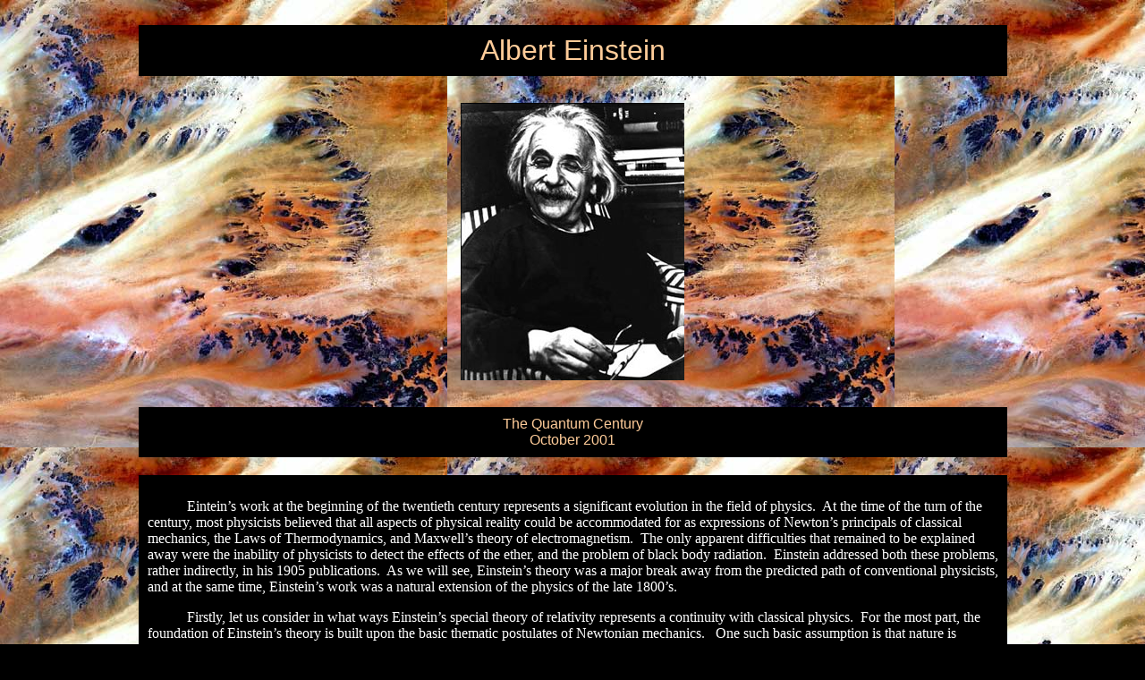

--- FILE ---
content_type: text/html
request_url: http://gaianxaos.com/einstein.htm
body_size: 4595
content:
<!DOCTYPE HTML PUBLIC "-//W3C//DTD HTML 4.01 Transitional//EN"
"http://www.w3.org/TR/html4/loose.dtd">
<html>
<head>
<meta http-equiv="Content-Type" content="text/html; charset=iso-8859-1">
<title>Albert Einstein &gt; GaianXaos</title>
<link href="Xstlyes.css" rel="stylesheet" type="text/css">
<style type="text/css">
<!--
body {
	color: #FFFFFF;
	background-color: #000000;
	background-image:  url("einstein/terkezioasis.jpg");
}
.style1 {color: #FFCC99}
a {
	color: #FFCC99;
}
-->
</style>
</head>
<body>
<table width="80%"  border="0" align="center" cellpadding="10" cellspacing="20">
  <tr>
    <td bgcolor="#000000"><div align="center" class="ProjectTitle style1">Albert Einstein</div></td>
  </tr>
  <tr>
    <td><div align="center"><img src="einstein/einstein.jpg" border="0"></div></td>
  </tr>
  <tr>
    <td bgcolor="#000000"><div align="center" class="SubTitle style1">The Quantum Century <br>
    October 2001</div></td>
  </tr>
  <tr>
    <td bgcolor="#000000">
      <p >&nbsp;&nbsp;&nbsp;&nbsp;&nbsp;&nbsp;&nbsp;&nbsp;&nbsp;&nbsp;&nbsp;Eintein&rsquo;s work at the beginning of the twentieth century represents
        a significant evolution in the field of physics.&nbsp; At the time of
        the turn of the century, most physicists believed that all aspects of
        physical reality could be accommodated for as expressions of Newton&rsquo;s
        principals of classical mechanics, the Laws of Thermodynamics, and Maxwell&rsquo;s
        theory of electromagnetism.&nbsp; The only apparent difficulties that
        remained to be explained away were the inability of physicists to detect
        the effects of the ether, and the problem of black body radiation.&nbsp; Einstein
        addressed both these problems, rather indirectly, in his 1905 publications.&nbsp; As
        we will see, Einstein&rsquo;s theory was a major break away from the
        predicted path of conventional physicists, and at the same time, Einstein&rsquo;s
        work was a natural extension of the physics of the late 1800&rsquo;s.</p>
      <p >&nbsp;&nbsp;&nbsp;&nbsp;&nbsp;&nbsp;&nbsp;&nbsp;&nbsp;&nbsp;&nbsp;Firstly, let us consider in what ways Einstein&rsquo;s special theory
        of relativity represents <span class=GramE>a continuity</span> with classical
        physics.&nbsp; For the most part, the foundation of Einstein&rsquo;s
        theory is built upon the basic thematic postulates of Newtonian mechanics.&nbsp;&nbsp; One
        such basic assumption is that nature is inherently simple; thus, an effective
        theory should account for a wide range of phenomena by making only a
        few hypotheses.&nbsp; In this regard, Einstein&rsquo;s theory is exemplary
        in that he only assumes two basic postulates; the constancy of the speed
        of light, and that the laws of physics are the same for two inertial
        reference frames.&nbsp; The latter of these two assumptions reflects
        another classic themata, that the laws governing the universe are uniform
        in all directions.&nbsp; In other words, similar effects must be assigned
        similar causes.&nbsp; Einstein also prescribed to the thematic hypothesis
        concerning the conservation of energy.&nbsp; In addition, Einstein&rsquo;s
        work was obviously in accord with the atomic theory of matter.</p>
      <p >&nbsp;&nbsp;&nbsp;&nbsp;&nbsp;&nbsp;&nbsp;&nbsp;&nbsp;&nbsp;&nbsp;It is interesting to note that, in principal, Einstein&rsquo;s theory
        addresses the same problem that Newton was dealing with, namely the structure
        and properties of space and time.&nbsp; In regard to the development
        of physics toward the end of the nineteenth century, many aspects of
        Einstein&rsquo;s theory were already common or in the process of being
        developed by other individuals at about the same time as Einstein.&nbsp; Initially,
        Einstein&rsquo;s philosophy concerning science and nature was highly
        correlated with Mach&rsquo;s view that it only makes sense to talk about
        things which can be experientially verified.&nbsp; This view is characterized
        as phenomenalistic positivism.&nbsp; Also, Einstein&rsquo;s work closely
        paralleled many predictions that were made by Lorentz and his theory
        of electrodynamics.</p>
      <p >&nbsp;&nbsp;&nbsp;&nbsp;&nbsp;&nbsp;&nbsp;&nbsp;&nbsp;&nbsp;&nbsp;In addition, the theory of relativity itself was nothing new to physicists.&nbsp; The
        classical conception of relativity applied to moving bodies and stated
        that the laws of physical phenomena should be the same whether for an
        observer fixed or for an observer carried along in a uniform movement
        or non-accelerating velocity.&nbsp; Poincare&rsquo;s work incorporated
        what he called &ldquo;the principal of relativity,&rdquo; and simultaneously
        he raised considerable doubts concerning the legitimacy of such concepts
        as absolute time and absolute space.&nbsp; Although Einstein&rsquo;s
        work appears similar to many contemporary interpretations of electrodynamics
        and relativity, his special theory of relativity incorporated an entirely
        novel approach which required a significant transformation in the current
        methods of scientific thought.</p>
      <p >&nbsp;&nbsp;&nbsp;&nbsp;&nbsp;&nbsp;&nbsp;&nbsp;&nbsp;&nbsp;&nbsp;By the end of the nineteenth century many physicists felt that the
        field of physics had reached its ultimate completion; however, there
        were still significant inconsistencies between theory and observed facts.&nbsp; Several
        aspects of Maxwell&rsquo;s theory lead to wrong predictions concerning
        the nature of radioactivity and electromagnetism.&nbsp; In general, these
        problems were concerned with fluctuations in the pressure of radiation.&nbsp; Another
        problem with Maxwell&rsquo;s theory, according to Einstein, was that
        it presented certain asymmetries in the description of currents generated
        during relative motion between magnets and conductors.&nbsp; Many physicists,
        such as Lorentz and Poincare, felt that the basic structure of classical
        physics could be salvaged, despite these inconsistencies. Lorentz, for
        example, was able to modify the existing theory by adding eleven ad hoc <span class=GramE>hypothesis</span> designed
        to make the theory fit the empirical data.&nbsp; These hypotheses included
        the assumption of <span
class=GramE>a stationary</span> ether as an absolute reference frame as well
        as the a priori formulation of a group of transformation equations.&nbsp; Also,
        Lorentz&rsquo;s theory only applied to relatively small velocities compared
        to the speed of light.</p>
      <p >&nbsp;&nbsp;&nbsp;&nbsp;&nbsp;&nbsp;&nbsp;&nbsp;&nbsp;&nbsp;&nbsp;Einstein&rsquo;s work on the special theory of relativity was based
        on the reconsideration of fundamental thematic assumptions concerning
        space and time.&nbsp; His goal, it seems, was not to mend the classical
        theory by adding new hypothesis, but to shift the perspective upon which
        the classical theory was based.&nbsp; Specifically, Einstein&rsquo;s
        thought experiments concerning the nature of light led him to understand
        that the concept of a frame of reference at rest was indeed relative.&nbsp; In
        addition, the concept concerning the simultaneity of events from the
        perspective of different inertial reference frames was also relative.
        Einstein&rsquo;s revolutionary theory disposed of the classical concepts
        of absolute space and absolute time, which could not even be observed
        empirically.&nbsp; For example, the majority of physicists all believed
        in the ether even though it could never be detected experimentally.&nbsp; The
        absolute reference frame in Einstein&rsquo;s theory is neither space
        nor time, but the constancy of the speed of light, which indeed could
        be experimentally verified.&nbsp; Herein represents the crucial point
        in which Einstein&rsquo;s theory represents a radical break from previous
        theories concerning the phenomena and properties of physical reality.</p>
      <p >&nbsp;&nbsp;&nbsp;&nbsp;&nbsp;&nbsp;&nbsp;&nbsp;&nbsp;&nbsp;&nbsp;His two postulates concerning the speed of light and the relative validity
        of all inertial reference frames greatly simplified many of the perplexing
        inconsistencies of the previous theories.&nbsp; For example, Einstein
        was able to derive the same equations used in the Lorentz transformations,
        whereas Lorentz had constructed them as a priori assumptions.&nbsp; Furthermore,
        the necessity of detecting an absolute reference frame such as the ether
        became superfluous.&nbsp; Many physicists, including Poincare, could
        not accept Einstein&rsquo;s theory because they were so sure that the
        ether must exist.Another aspect of Einstein&rsquo;s theory which <span class=GramE>diverges</span> form
        the convention at the time concerns his relationship with Mach.&nbsp; Although
        Einstein was originally a student of Machian philosophy emphasizing phenomenalistic
        positivism, he began to place a higher priority on the development of
        a consistent and simple thematic conception of reality as opposed to
        the results of specific experiments.&nbsp; Intuitively, Einstein was
        able to venture into a higher order of reality by conceptually navigating
        beyond the domain of the contingent plane of experimental observations.</p>
      <p>&nbsp;&nbsp;&nbsp;&nbsp;&nbsp;&nbsp;&nbsp;&nbsp;&nbsp;&nbsp;&nbsp;As has been demonstrated, Einstein&rsquo;s theory was simultaneously
        a radical break from classical physics and a natural continuation of
        the developments in physical science.&nbsp; Einstein&rsquo;s theory of
        relativity was in many ways <span class=GramE>an</span> expansion of
        the classical notions of relativity; that is, classical relativity pertains
        to moving bodies whereas Einstein extended the same principal to include
        electromagnetic fields of radiation.</p>
      <p>&nbsp;&nbsp;&nbsp;&nbsp;&nbsp;&nbsp;&nbsp;&nbsp;&nbsp;&nbsp;&nbsp;The classical conception of the relationship between physical reality
        and space is analogous to the relationship of billiard balls to a pool
        table.&nbsp; The behavior of physical reality was described as the interactions
        of the billiard balls.&nbsp; The table itself was seen as completely
        separate from what occurred on it.&nbsp; In this way, classical physics
        viewed space as nothing more than an arena where the interactions of
        physical objects took place. </p>
      <p >&nbsp;&nbsp;&nbsp;&nbsp;&nbsp;&nbsp;&nbsp;&nbsp;&nbsp;&nbsp;&nbsp;With the advent of Einstein&rsquo;s theory of relativity, new relationships
        were taken into account.&nbsp; Specifically, it was observed that physical
        reality was inseparable from the spatial structure.&nbsp; In relativistic
        physics, material reality was still described as separately existent
        objects interacting like billiard balls.&nbsp; However, the connection
        was made between the structure of the billiard balls and the structure
        of the pool table on which the game was played.&nbsp; Ultimately, time
        and space, which were previously considered independent of each other,
        were now seen to be relative or related to each other through the underlying
        spatial structure of space-time.</p>
      <p >&nbsp;&nbsp;&nbsp;&nbsp;&nbsp;&nbsp;&nbsp;&nbsp;&nbsp;&nbsp;&nbsp;It is my opinion that Einstein&rsquo;s most significant contribution
        to physics is the demonstration that physical reality as we know it is
        a manifestation of energy and vibration, the dynamics of which are rooted
        in the conception of a hyperdimensional continuum.&nbsp; Indeed, Einstein&rsquo;s
        work provided the basis for the introduction of hyperspatial geometries
        in physics, which could be used to model and conceptualize the nature
        of a four-dimensional space-time continuum.&nbsp; It is amazing to me
        that nearly one hundred years after Einstein&rsquo;s first three publications,
        the majority of perspectives throughout the collective reality of humanity
        still consider space to be three dimensional and also assume the existence
        of a linear and mechanistic flow of time.</p>
      <p >&nbsp;&nbsp;&nbsp;&nbsp;&nbsp;&nbsp;&nbsp;&nbsp;&nbsp;&nbsp;&nbsp;I am also of the opinion that many significant breakthroughs will occur
        in the field of physics within the next five to ten years.&nbsp; It seems
        highly probable that the theories of general relativity and quantum mechanics
        can be unified within the context of forthcoming developments concerning
        hyperdimensional complex dynamical systems.&nbsp; This unification of physics
        was perhaps Einstein&rsquo;s ultimate vision, in that he understood the
        seemingly separate aspects of reality which we experience through our
        senses are actually all extensions of the same one thing.</p>
    </td>
  </tr>
  <tr>
    <td bgcolor="#000000"><div align="center"><a href="index.htm" class="ReturnHome">Return to GaianXaos</a></div></td>
  </tr>
</table>
</body>
</html>


--- FILE ---
content_type: text/css
request_url: http://gaianxaos.com/Xstlyes.css
body_size: 234
content:
.ProjectTitle {
	font-family: "Eras Demi ITC", Arial, verdana;
	font-size: xx-large;
}
.SubTitle {
	font-family: "Eras Demi ITC", Arial, verdana;
	font-size: medium;
}
.ReturnHome {
	font-family: "Eras Demi ITC", Arial, verdana;
	font-size: x-large;
}
a:hover {
	color: #FF0033;
	text-decoration: underline;
}
a:link {
	text-decoration: none;
}
a:visited {
	text-decoration: none;
}
a:active {
	text-decoration: none;
}
.SectionTitle {
	font-family: "Eras Demi ITC", Arial, verdana;
	font-size: x-large;
	font-weight: bold;
}
.Caption {
	font-size: large;
	font-weight: bold;
}
